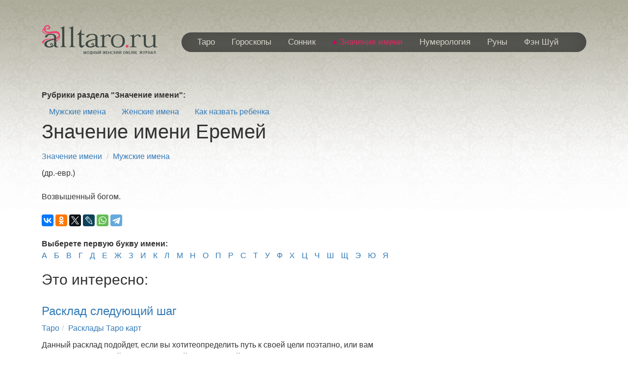

--- FILE ---
content_type: text/html; charset=UTF-8
request_url: https://www.alltaro.ru/names/men/eremey.html
body_size: 7511
content:
<!doctype html>
<!--[if lt IE 7]><html lang="ru" class="lt-ie9 lt-ie8 lt-ie7"><![endif]-->
<!--[if IE 7]><html lang="ru" class="lt-ie9 lt-ie8"><![endif]-->
<!--[if IE 8]><html lang="ru" class="lt-ie9"><![endif]-->
<!--[if gt IE 8]><!-->
<html lang="ru">
<!--<![endif]-->
<head>
    <title>Значение имени Еремей на alltaro.ru</title>
    <meta http-equiv="Content-Type" content="text/html; charset=utf-8" />

    <meta name="keywords" content="" />
    <meta name="description" content="Подробное значение и толкование имени Еремей, описание происхождения имени, характера и совместимости с женскими именами, известные люди." />
    <link rel="canonical" href="https://www.alltaro.ru/names/men/eremey.html" />

    <meta property="og:site_name" content="Alltaro.Ru" />
    <meta property="og:locale" content="ru_RU" />
    <meta property="og:type" content="article" 0/>
    <meta property="og:title" content="Значение имени Еремей" />
    <meta property="og:description" content="Подробное значение и толкование имени Еремей, описание происхождения имени, характера и совместимости с женскими именами, известные люди." />
    <meta property="og:url" content="https://www.alltaro.ru/names/men/eremey.html" />
    <meta property="og:image" content="/i/logo.png" />
    <meta property="og:image:width" content="236" />
    <meta property="og:image:height" content="60" />

    <meta name="referrer" content="origin" />
    <meta name="referrer-policy" content="no-referrer-when-downgrade" />
    <meta name="viewport" content="width=device-width, initial-scale=1.0" />
    <meta name="robots" content="noodp" />
    <meta name="language" content="ru" />

    <meta name="google-site-verification" content="bfqMIorCkopu0xzZRdMKsk3jCyr76K15n9VdcPdEUgU" />

    <link rel="shortcut icon" type="image/x-icon" href="/i/favicon.ico" />
    <link rel="stylesheet" href="/css/bootstrap/bootstrap.min.css" />
    <link rel="stylesheet" href="/css/fonts.css" />
    <link rel="stylesheet" href="/css/main.css" />
    <link rel="stylesheet" href="/css/media.css" />

    <script src="/js/jquery/jquery-3.3.1.min.js"></script>
    <script src="//yastatic.net/es5-shims/0.0.2/es5-shims.min.js"></script>
    <script src="//yastatic.net/share2/share.js"></script>
    
    <script type="text/javascript" src="//vk.com/js/api/openapi.js?156"></script>
    <script type="text/javascript">
    <!--
        VK.init({apiId: 1862220, onlyWidgets: true});
    -->
    </script>

</head>

<body itemscope="" itemtype="http://schema.org/WebPage">
<header itemscope="" itemtype="http://schema.org/WPHeader">
    <div class="navbar navbar-inverse " role="navigation">
        <div class="banner">
            <div style="margin: 0 auto;"></div>
        </div>
        <div class="container">
            <div class="navbar-header">
                <button type="button" class="navbar-toggle" data-toggle="collapse" data-target=".navbar-collapse">
                    <span class="sr-only">Меню</span>
                    <span class="icon-bar"></span>
                    <span class="icon-bar"></span>
                    <span class="icon-bar"></span>
                </button>
            </div>

            <div style="visibility: hidden;">
                <!--noindex--><!-- Yandex.Metrika counter -->
<script type="text/javascript" >
   (function(m,e,t,r,i,k,a){m[i]=m[i]||function(){(m[i].a=m[i].a||[]).push(arguments)};
   m[i].l=1*new Date();k=e.createElement(t),a=e.getElementsByTagName(t)[0],k.async=1,k.src=r,a.parentNode.insertBefore(k,a)})
   (window, document, "script", "https://mc.yandex.ru/metrika/tag.js", "ym");

   ym(9856801, "init", {
        clickmap:true,
        trackLinks:true,
        accurateTrackBounce:true,
        webvisor:true,
        trackHash:true
   });
</script>
<noscript><div><img src="https://mc.yandex.ru/watch/9856801" style="position:absolute; left:-9999px;" alt="" /></div></noscript>
<!-- /Yandex.Metrika counter -->

<!-- Global site tag (gtag.js) - Google Analytics -->
<script async src="https://www.googletagmanager.com/gtag/js?id=UA-3559142-1"></script>
<script>
  window.dataLayer = window.dataLayer || [];
  function gtag(){dataLayer.push(arguments);}
  gtag('js', new Date());

  gtag('config', 'UA-3559142-1');
</script>


<!--LiveInternet counter--><script type="text/javascript">
new Image().src = "//counter.yadro.ru/hit?r"+
escape(document.referrer)+((typeof(screen)=="undefined")?"":
";s"+screen.width+"*"+screen.height+"*"+(screen.colorDepth?
screen.colorDepth:screen.pixelDepth))+";u"+escape(document.URL)+
";h"+escape(document.title.substring(0,150))+
";"+Math.random();</script><!--/LiveInternet-->
<!-- begin of Top100 code -->

<!-- Top100 (Kraken) Counter -->
<script>
    (function (w, d, c) {
    (w[c] = w[c] || []).push(function() {
        var options = {
            project: 1321590,
            user_id: null,
        };
        try {
            w.top100Counter = new top100(options);
        } catch(e) { }
    });
    var n = d.getElementsByTagName("script")[0],
    s = d.createElement("script"),
    f = function () { n.parentNode.insertBefore(s, n); };
    s.type = "text/javascript";
    s.async = true;
    s.src =
    (d.location.protocol == "https:" ? "https:" : "http:") +
    "//st.top100.ru/top100/top100.js";

    if (w.opera == "[object Opera]") {
    d.addEventListener("DOMContentLoaded", f, false);
} else { f(); }
})(window, document, "_top100q");
</script>
<noscript>
  <img src="//counter.rambler.ru/top100.cnt?pid=1321590" alt="Топ-100" />
</noscript>
<!-- END Top100 (Kraken) Counter -->

<!-- Rating@Mail.ru counter -->
<script type="text/javascript">
var _tmr = window._tmr || (window._tmr = []);
_tmr.push({id: "1298243", type: "pageView", start: (new Date()).getTime()});
(function (d, w, id) {
  if (d.getElementById(id)) return;
  var ts = d.createElement("script"); ts.type = "text/javascript"; ts.async = true; ts.id = id;
  ts.src = (d.location.protocol == "https:" ? "https:" : "http:") + "//top-fwz1.mail.ru/js/code.js";
  var f = function () {var s = d.getElementsByTagName("script")[0]; s.parentNode.insertBefore(ts, s);};
  if (w.opera == "[object Opera]") { d.addEventListener("DOMContentLoaded", f, false); } else { f(); }
})(document, window, "topmailru-code");
</script><noscript><div>
<img src="//top-fwz1.mail.ru/counter?id=1298243;js=na" style="border:0;position:absolute;left:-9999px;" alt="" />
</div></noscript>
<!-- //Rating@Mail.ru counter -->
<!--/noindex-->
            </div>
            <div class="col-md-3 col-sm-12 col-xs-12">
                <div class="logo">
                    <a id="logo" href="/"><img  class="img-responsive" src="/i/logo.png" alt="Значение имени Еремей"></a>
                </div>
            </div>
            <div class="col-md-9 col-sm-12 col-xs-12">
                <div class="collapse navbar-collapse" itemscope="" itemtype="http://schema.org/SiteNavigationElement">
                    <ul class="nav navbar-nav">
                                                <li><a href="/taro/"  itemprop="url">Таро</a></li>
                                                <li><a href="/horoscopes/"  itemprop="url">Гороскопы</a></li>
                                                <li><a href="/sleep/"  itemprop="url">Сонник</a></li>
                                                <li class="active"><a href="/names/"  class="active" itemprop="url">Значение имени</a></li>
                                                <li><a href="/numerology/"  itemprop="url">Нумерология</a></li>
                                                <li><a href="/runes/"  itemprop="url">Руны</a></li>
                                                <li><a href="/fenshui/"  itemprop="url">Фэн Шуй</a></li>
                                            </ul>
                </div>
            </div>
        </div>
    </div>
</header>
<div class="main">
    <div class="container">
        <div class="col-md-12">
            <div class="banner ">
                <div style="margin: 0 auto;"></div>
            </div>
        </div>
        <div id="content" class="col-md-8 col-sm-12">
            <div class="wrapper-content">
                <div class="clearfix">
<strong>Рубрики раздела "Значение имени":</strong>
    <ul  class="nav nav-pills ">
                <li>
                <a href="/names/men/" title="Мужские имена" class="active">Мужские имена</a>
                </li>
                <li>
                <a href="/names/women/" title="Женские имена">Женские имена</a>
                </li>
                <li>
                <a href="/names/child_names/" title="Как назвать ребенка">Как назвать ребенка</a>
                </li>
            </ul>
</div>

                <article itemscope="" itemType="http://schema.org/Article">
    <h1 itemprop="name">Значение имени Еремей</h1>
    <ol class="breadcrumb">
                <li><a href="/names/" itemprop="articleSection">Значение имени</a></li>
                <li><a href="/names/men/" itemprop="articleSection">Мужские имена</a></li>
            </ol>
    <div class="article-text" itemprop="articleBody">(др.-евр.)<br /><br />Возвышенный богом.</div>
</article>
<br />
<div id="ya-share2" class="ya-share2" data-services="vkontakte,facebook,odnoklassniki,twitter,lj,whatsapp,telegram"></div>
<br />

<strong>Выберете первую букву имени:</strong>
<ul class="chars_list list-inline">
<li><a href="/names/men/?char=1" title="Значения сна на букву А">А</a></li>
<li><a href="/names/men/?char=2" title="Значения сна на букву Б">Б</a></li>
<li><a href="/names/men/?char=3" title="Значения сна на букву В">В</a></li>
<li><a href="/names/men/?char=4" title="Значения сна на букву Г">Г</a></li>
<li><a href="/names/men/?char=5" title="Значения сна на букву Д">Д</a></li>
<li><a href="/names/men/?char=6" title="Значения сна на букву Е">Е</a></li>
<li><a href="/names/men/?char=7" title="Значения сна на букву Ж">Ж</a></li>
<li><a href="/names/men/?char=8" title="Значения сна на букву З">З</a></li>
<li><a href="/names/men/?char=9" title="Значения сна на букву И">И</a></li>
<li><a href="/names/men/?char=10" title="Значения сна на букву К">К</a></li>
<li><a href="/names/men/?char=11" title="Значения сна на букву Л">Л</a></li>
<li><a href="/names/men/?char=12" title="Значения сна на букву М">М</a></li>
<li><a href="/names/men/?char=13" title="Значения сна на букву Н">Н</a></li>
<li><a href="/names/men/?char=14" title="Значения сна на букву О">О</a></li>
<li><a href="/names/men/?char=15" title="Значения сна на букву П">П</a></li>
<li><a href="/names/men/?char=16" title="Значения сна на букву Р">Р</a></li>
<li><a href="/names/men/?char=17" title="Значения сна на букву С">С</a></li>
<li><a href="/names/men/?char=18" title="Значения сна на букву Т">Т</a></li>
<li><a href="/names/men/?char=19" title="Значения сна на букву У">У</a></li>
<li><a href="/names/men/?char=20" title="Значения сна на букву Ф">Ф</a></li>
<li><a href="/names/men/?char=21" title="Значения сна на букву Х">Х</a></li>
<li><a href="/names/men/?char=22" title="Значения сна на букву Ц">Ц</a></li>
<li><a href="/names/men/?char=23" title="Значения сна на букву Ч">Ч</a></li>
<li><a href="/names/men/?char=24" title="Значения сна на букву Ш">Ш</a></li>
<li><a href="/names/men/?char=25" title="Значения сна на букву Щ">Щ</a></li>
<li><a href="/names/men/?char=26" title="Значения сна на букву Э">Э</a></li>
<li><a href="/names/men/?char=27" title="Значения сна на букву Ю">Ю</a></li>
<li><a href="/names/men/?char=28" title="Значения сна на букву Я">Я</a></li>
</ul>



<h2>Это интересно:</h2>

 
 
    <div class="media article_encloser">
    <h3><a href="/taro/spreads/rasklad-sleduyuschiy-shag.html" title="Расклад следующий шаг">Расклад следующий шаг</a></h3>
    <ol class="breadcrumb"><li><a href="/taro/" title="Таро">Таро</a></li><li><a href="/taro/spreads/" title="Расклады Таро карт">Расклады Таро карт</a></li></ol>
        <div class="media-body">Данный расклад подойдет, если вы хотитеопределить путь к своей цели поэтапно, или вам просто нужен мудрыйсоветчик, который поможет обойти ловушки и препятствия, то лучше этогорасклада Таро ничего нет. Он не только покажет, куда приведет вас этотпуть 4, но и укажет его шаг за шагом. Поскольку прогноз этого раскладаохватывает максимум ближайшие две недели, он очень хорошо подходит длячастых гаданий о каком-то особенно интересующем вас предмете. Мал &nbsp; <a href="/taro/spreads/rasklad-sleduyuschiy-shag.html" title="Расклад следующий шаг">читать полностью&nbsp;&rarr;</a></div>
</div> 

 
 
    <div class="media article_encloser">
    <h3><a href="/taro/spreads/rasklad-prodazha.html" title="Расклад: &quot;продажа&quot;">Расклад: &quot;продажа&quot;</a></h3>
    <ol class="breadcrumb"><li><a href="/taro/" title="Таро">Таро</a></li><li><a href="/taro/spreads/" title="Расклады Таро карт">Расклады Таро карт</a></li></ol>
    <div class="media-left"><a href="/taro/spreads/rasklad-prodazha.html" title="Расклад: &quot;продажа&quot;"><img src="/images/document_25_e373473d14296dc87d5bfda10dde356f.jpg" alt="Расклад: &quot;продажа&quot;" width="150" border="0" align="left" class="anons" /></a></div>    <div class="media-body">Иногда клиент принимает решение относительно продажи чего-то ценного и хотел бы узнать, соответствует ли предложенная цена стоимости того, что он продает, подходящий ли момент выбран для продажи, его даже может интересовать, хорошо ли будет покупатель обращаться с купленным у него имуществом. Очень простой расклад помогает избежать таких сомнений. Сигнификатор в данном случае будет обозначать не вопрошающего, а то, что вопрошающий продает. Раскла &nbsp; <a href="/taro/spreads/rasklad-prodazha.html" title="Расклад: &quot;продажа&quot;">читать полностью&nbsp;&rarr;</a></div>
</div> 

 
 
    <div class="media article_encloser">
    <h3><a href="/taro/spreads/rasklad-hirurgicheskaya-operatsiya.html" title="Расклад: &quot;хирургическая операция&quot;">Расклад: &quot;хирургическая операция&quot;</a></h3>
    <ol class="breadcrumb"><li><a href="/taro/" title="Таро">Таро</a></li><li><a href="/taro/spreads/" title="Расклады Таро карт">Расклады Таро карт</a></li></ol>
    <div class="media-left"><a href="/taro/spreads/rasklad-hirurgicheskaya-operatsiya.html" title="Расклад: &quot;хирургическая операция&quot;"><img src="/images/document_58_4b1bd0b2a8d1af000b08dead592945c8.jpg" alt="Расклад: &quot;хирургическая операция&quot;" width="150" border="0" align="left" class="anons" /></a></div>    <div class="media-body">Случается, что в какой-то момент проблемы со здоровьем становятся столь серьезными, что операция или хирургическое вмешательство представляются уже единственным выходом из ситуации. Чтобы быть уверенным в этом, надо разложить расклад &quot;Операция&quot;, который не только развеет сомнения, но и покажет эффективность возможного вмешательства. Значения соответствующих карт в раскладе:S - Сигнификатор.1 - необходима ли операция?2 - общее физическое состояние &nbsp; <a href="/taro/spreads/rasklad-hirurgicheskaya-operatsiya.html" title="Расклад: &quot;хирургическая операция&quot;">читать полностью&nbsp;&rarr;</a></div>
</div> 

 
 
    <div class="media article_encloser">
    <h3><a href="/taro/spreads/raskladtainstvennyy-treugolnik.html" title="Расклад:&quot;таинственный треугольник&quot;">Расклад:&quot;таинственный треугольник&quot;</a></h3>
    <ol class="breadcrumb"><li><a href="/taro/" title="Таро">Таро</a></li><li><a href="/taro/spreads/" title="Расклады Таро карт">Расклады Таро карт</a></li></ol>
    <div class="media-left"><a href="/taro/spreads/raskladtainstvennyy-treugolnik.html" title="Расклад:&quot;таинственный треугольник&quot;"><img src="/images/document_65_086eaff2cba9cff924830a5fbb0f8086.jpg" alt="Расклад:&quot;таинственный треугольник&quot;" width="150" border="0" align="left" class="anons" /></a></div>    <div class="media-body">Это очень простой расклад, тем не менее, он дает много информации, позволяющей проанализировать проблему, установить причины ее возникновения и увидеть пути выхода из сложившейся ситуации. Для этого расклада нужно использовать либо Старшие арканы, либо целую колоду. Значения соответствующих карт:S - Сигнификатор.1, 2 - причины возникновения проблемы;3 - ситуация в настоящий момент;4 - развитие ситуации в ближайшее время;5, 6 - пути решения пробле &nbsp; <a href="/taro/spreads/raskladtainstvennyy-treugolnik.html" title="Расклад:&quot;таинственный треугольник&quot;">читать полностью&nbsp;&rarr;</a></div>
</div> 

 
 
    <div class="media article_encloser">
    <h3><a href="/taro/spreads/rasklad-pokupka.html" title="Расклад: &quot;покупка&quot;">Расклад: &quot;покупка&quot;</a></h3>
    <ol class="breadcrumb"><li><a href="/taro/" title="Таро">Таро</a></li><li><a href="/taro/spreads/" title="Расклады Таро карт">Расклады Таро карт</a></li></ol>
    <div class="media-left"><a href="/taro/spreads/rasklad-pokupka.html" title="Расклад: &quot;покупка&quot;"><img src="/images/document_70_2f1b40d2ba3d755b96efac6b7d22eff3.jpg" alt="Расклад: &quot;покупка&quot;" width="150" border="0" align="left" class="anons" /></a></div>    <div class="media-body">При покупке чего-то ценного также можно воспользоваться советом Таро. Расклад &quot;Покупка&quot; позволит сориентироваться в ходе сделки и развеять сомнения, нередко возникающие в такой ситуации. В этом раскладе сигнификатор означает не вопрошающего, а то, что мы собираемся купить.  Значения карт в раскладе:S - Сигнификатор (то, что мы собираемся купить).1 - возможна ли данная сделка?2 - в хорошем ли состоянии то, что я покупаю?3 - подходит ли момент для  &nbsp; <a href="/taro/spreads/rasklad-pokupka.html" title="Расклад: &quot;покупка&quot;">читать полностью&nbsp;&rarr;</a></div>
</div> 


                <br />
                                
                <!--noindex--><!-- Yandex.RTB R-A-38814-2 -->
<div id="yandex_rtb_R-A-38814-2"></div>
<script type="text/javascript">
    (function(w, d, n, s, t) {
        w[n] = w[n] || [];
        w[n].push(function() {
            Ya.Context.AdvManager.render({
                blockId: "R-A-38814-2",
                renderTo: "yandex_rtb_R-A-38814-2",
                async: true
            });
        });
        t = d.getElementsByTagName("script")[0];
        s = d.createElement("script");
        s.type = "text/javascript";
        s.src = "//an.yandex.ru/system/context.js";
        s.async = true;
        t.parentNode.insertBefore(s, t);
    })(this, this.document, "yandexContextAsyncCallbacks");
</script><br class="clear" /><!--/noindex-->
                            
                <p><strong><a href="#" class="right">В начало страницы</a></strong></p>
            </div>
        </div>
        <div id="right-sidebar " class="col-md-4  col-sm-12">
            
<br />
<!--noindex--><!-- Yandex.RTB R-A-38814-6 -->
<div id="yandex_rtb_R-A-38814-6"></div>
<script type="text/javascript">
    (function(w, d, n, s, t) {
        w[n] = w[n] || [];
        w[n].push(function() {
            Ya.Context.AdvManager.render({
                blockId: "R-A-38814-6",
                renderTo: "yandex_rtb_R-A-38814-6",
                async: true
            });
        });
        t = d.getElementsByTagName("script")[0];
        s = d.createElement("script");
        s.type = "text/javascript";
        s.src = "//an.yandex.ru/system/context.js";
        s.async = true;
        t.parentNode.insertBefore(s, t);
    })(this, this.document, "yandexContextAsyncCallbacks");
</script><br class="clear" /><!--/noindex-->        </div>
    </div>
</div>

<footer>
    <div class="footer">
        <div class="container">
            <div class="footer-menu col-md-12 col-sm-12 col-xs-12">
                <ul class="nav navbar-nav">
                                        <li class="dropdown">
                        <a href="/taro/" class="dropdown-toggle" data-toggle="dropdown" role="button" aria-haspopup="true" aria-expanded="false">Таро <span class="caret"></span></a>
                        <ul class="dropdown-menu">
                                                        <li><a href="/taro/articles/">Статьи по таро</a></li>
                                                        <li><a href="/taro/spreads/">Расклады Таро карт</a></li>
                                                        <li><a href="/taro/cards/">Значение карт Таро</a></li>
                                                        <li><a href="/taro/ptarot/">Online предсказания по картам Таро</a></li>
                                                    </ul>
                    </li>
                                        <li class="dropdown">
                        <a href="/horoscopes/" class="dropdown-toggle" data-toggle="dropdown" role="button" aria-haspopup="true" aria-expanded="false">Гороскопы <span class="caret"></span></a>
                        <ul class="dropdown-menu">
                                                        <li><a href="/horoscopes/daily/">Ежедневный гороскоп</a></li>
                                                        <li><a href="/horoscopes/weekly/">Еженедельный гороскоп</a></li>
                                                    </ul>
                    </li>
                                        <li class="dropdown">
                        <a href="/sleep/" class="dropdown-toggle" data-toggle="dropdown" role="button" aria-haspopup="true" aria-expanded="false">Сонник <span class="caret"></span></a>
                        <ul class="dropdown-menu">
                                                        <li><a href="/sleep/sonnikMillera/">Сонник Миллера</a></li>
                                                        <li><a href="/sleep/sonnikFreida/">Сонник Фрейда</a></li>
                                                        <li><a href="/sleep/sonnikVangi/">Сонник Ванги</a></li>
                                                        <li><a href="/sleep/sonnikNostradamusa/">Сонник Нострадамуса</a></li>
                                                        <li><a href="/sleep/sonnikLoffa/">Сонник Лоффа</a></li>
                                                        <li><a href="/sleep/sonnikHasse/">Сонник Хассе</a></li>
                                                        <li><a href="/sleep/sonnikCvetkova/">Сонник Цветкова</a></li>
                                                        <li><a href="/sleep/assiriyskiysonnik/">Ассирийский сонник</a></li>
                                                        <li><a href="/sleep/sleeparticles/">Статьи по снам</a></li>
                                                    </ul>
                    </li>
                                        <li class="dropdown">
                        <a href="/names/" class="dropdown-toggle" data-toggle="dropdown" role="button" aria-haspopup="true" aria-expanded="false">Значение имени <span class="caret"></span></a>
                        <ul class="dropdown-menu">
                                                        <li><a href="/names/men/">Мужские имена</a></li>
                                                        <li><a href="/names/women/">Женские имена</a></li>
                                                        <li><a href="/names/child_names/">Как назвать ребенка</a></li>
                                                    </ul>
                    </li>
                                        <li class="dropdown">
                        <a href="/numerology/" class="dropdown-toggle" data-toggle="dropdown" role="button" aria-haspopup="true" aria-expanded="false">Нумерология <span class="caret"></span></a>
                        <ul class="dropdown-menu">
                                                        <li><a href="/numerology/fate/">Число судьбы</a></li>
                                                        <li><a href="/numerology/yearnumber/">Прогноз на заданный год</a></li>
                                                        <li><a href="/numerology/monthnumber/">Прогноз на заданный месяц</a></li>
                                                        <li><a href="/numerology/daynumber/">Прогноз на заданный день</a></li>
                                                        <li><a href="/numerology/namevibration/">Числовая вибрация имени</a></li>
                                                        <li><a href="/numerology/heartwish/">Число желаний сердца</a></li>
                                                        <li><a href="/numerology/birthcompatibility/">Карта личной совместимости</a></li>
                                                        <li><a href="/numerology/study/">Подходящие занятия</a></li>
                                                        <li><a href="/numerology/housenumber/">Число Вашего дома</a></li>
                                                        <li><a href="/numerology/individuality/">Число индивидуальности</a></li>
                                                    </ul>
                    </li>
                                        <li class="dropdown">
                        <a href="/runes/" class="dropdown-toggle" data-toggle="dropdown" role="button" aria-haspopup="true" aria-expanded="false">Руны <span class="caret"></span></a>
                        <ul class="dropdown-menu">
                                                        <li><a href="/runes/aboutrunes/">О Рунах</a></li>
                                                        <li><a href="/runes/interpretation/">Значение рун</a></li>
                                                    </ul>
                    </li>
                                        <li class="dropdown">
                        <a href="/fenshui/" class="dropdown-toggle" data-toggle="dropdown" role="button" aria-haspopup="true" aria-expanded="false">Фэн Шуй <span class="caret"></span></a>
                        <ul class="dropdown-menu">
                                                        <li><a href="/fenshui/basic/">Основы Фэн Шуй</a></li>
                                                        <li><a href="/fenshui/element/">Пять стихий по Фэн Шуй</a></li>
                                                        <li><a href="/fenshui/love/">Фэн Шуй и любовь</a></li>
                                                        <li><a href="/fenshui/fortune/">Фэн Шуй и богатство</a></li>
                                                        <li><a href="/fenshui/health/">Фэн Шуй и здоровье</a></li>
                                                    </ul>
                    </li>
                                    </ul>
            </div>
            <div class="col-md-6 col-sm-12 col-xs-12">
                <div class="copyright">
                    <div class="footer-logo">
                        <img src="/i/logo-footer.png" alt="">
                    </div>
                    <div class="copyright-text">
                        <p>&copy; 2006&#8211;2025 AllTaro.ru </p>
                    </div>
                </div>
            </div>
            <div class="col-md-6 col-sm-12 col-xs-12">
                <ul class="menu">
                    <li><a href="/advert.html" data-toggle="modal" data-remote="false" data-target="#alltaroModal">Размещение рекламы</a></li>
                    <li><a href="/feedback.html" data-toggle="modal" data-remote="false" data-target="#alltaroModal">Контакты</a></li>
                </ul>
            </div>
            <div class="col-md-12 col-md-6 col-sm-12 col-xs-12 text-right">
                <div class="counter">
                    <!--noindex--><!--LiveInternet logo--><a href="//www.liveinternet.ru/click" target="_blank"><img src="//counter.yadro.ru/logo?52.5" title="LiveInternet: показано число просмотров и посетителей за 24 часа" alt="" border="0" width="88" height="31"/></a><!--/LiveInternet--><!--/noindex-->
                </div>
            </div>
        </div>
    </div>
</footer>

<!-- Modal -->
<div class="modal fade" id="alltaroModal" tabindex="-1" role="dialog" aria-labelledby="alltaroModalLabel">
    <div class="modal-dialog" role="document">
        <div class="modal-content">
        </div>
    </div>
</div>
<!--[if lt IE 9]>
<script src="/js/html5shiv/es5-shim.min.js"></script>
<script src="/js/html5shiv/html5shiv.min.js"></script>
<script src="/js/html5shiv/html5shiv-printshiv.min.js"></script>

<![endif]-->
<script src="/js/bootstrap/bootstrap.min.js"></script>
<script src="/js/common.js"></script>
<!-- Yandex.Metrika counter --><!-- /Yandex.Metrika counter -->
</body>
</html><!-- 1768778202  -->

--- FILE ---
content_type: text/css
request_url: https://www.alltaro.ru/css/main.css
body_size: 8339
content:
*::-webkit-input-placeholder {
	color: #666;
	opacity: 1;
}
*:-moz-placeholder {
	color: #666;
	opacity: 1;
}
*::-moz-placeholder {
	color: #666;
	opacity: 1;
}
*:-ms-input-placeholder {
	color: #666;
	opacity: 1;
}
html {
	position: relative;
	min-height: 100%;
}
body input:focus:required:invalid,
body textarea:focus:required:invalid {
	
}
body input:required:valid,
body textarea:required:valid {
	
}
body {
	font-family: "Tahoma", sans-serif;
	font-size: 16px;
	line-height: 1.5;
	overflow-x: hidden;
	height: 100%;
	background: url(/i/bg-footer.gif)repeat-x  ;
	background-position: bottom;
}
a:hover, .footer-menu .navbar-nav li a:hover{
	color:#e02964;
	text-decoration: underline;
}
header{
}
header:before{
	content: '';
	position: absolute;
	background: url(/i/bg-top.gif) repeat-x;
	height: 100%;
	width: 100%;
}

.navbar-inverse {
	background-color: transparent;
	border-color: transparent;
	padding: 20px;
	position: relative;
}
.navbar-inverse .navbar-collapse, .navbar-inverse .navbar-form {
	border-color: transparent;
	margin-top: 15px;
	background-color: #5a5a55;
	border-radius: 25px;
	-webkit-box-shadow: inset -1px 2px 37px 1px rgba(70,70,66,1);
	-moz-box-shadow: inset -1px 2px 37px 1px rgba(70,70,66,1);
	box-shadow: inset -1px 2px 37px 1px rgba(70,70,66,1);
}

.navbar-inverse .navbar-nav>.active>a, .navbar-inverse .navbar-nav>.active>a:focus, .navbar-inverse .navbar-nav>.active>a:hover {
	color: #e02964;
	background-color: transparent;
}

.navbar-inverse .navbar-nav > .active > a:before {
	content: '●';
	color: #d2005e;
	margin-right: 5px;
}

.navbar-inverse .navbar-nav>li>a {
	color: #d7d6cb;
	white-space: nowrap;
	font-size:17px;
	padding: 10px 17px;
}
.right-sidebar .banner-right {
	text-align: center;
}
.right-sidebar .banner-right img{
	min-width: 300px;
	display: inline-block;
}
.banner{
	text-align: center;
	margin-bottom: 30px;
}
.banner img{
	display: inline-block;
}
#content .img-content{
	margin-bottom: 25px;
}
#content .img-content img{
	width: 100%;
}

#content h1, .h1{
	font-size: 40px;
	line-height: 37px;
	font-family:"Playfair-Display",sans-serif;
	margin-top: 0;
	margin-bottom: 20px;
}
#content h2, .h2, #content h3, .h3, #content h4, .h4{
	font-family:"Playfair-Display",sans-serif;
}
#content .content-text p{
	 font-family:"Playfair-Display",sans-serif;
	 font-size: 15px;
	 color: #000000;
 }
#content .content-text p a{
	color: #e02964;
}
#content .content-text h4{
	color: #000000;
	font-family:"Playfair-Display",sans-serif;
	font-size: 24px;
	margin: 15px 0;
}

.main{
	padding: 0px 15px 10px;
	position: relative;
}
footer {
	width: 100%;
}
.footer{
	margin-top: 20px;
}

.footer-menu .navbar-nav{
	width: 100%;
//	background-color: #cccbc2;
//	border-radius: 25px;
	text-align: center;
}
.footer-menu .navbar-nav li a{
	font-size: 14px;
	color: #5a5a55;
	padding: 9px 4px 8px 16px;
}
.footer-menu .navbar-nav li {
	display: inline-block;
	float: none;
}
.footer-logo {
	float: left;
	padding: 0 10px 0 0;
}
.copyright{
	margin:10px 0;
}
.copyright-text {
	padding:0 10px;
	color: #5a5a55;

}
.copyright-text p {
	font-size: 14px;
	color: #5a5a55;

}
.footer-menu {
	margin-bottom: 15px;
}
footer .menu{
	float: right;

}
footer .menu li{
	display: inline-block;
}
footer .menu li a{
	font-size: 14px;
	color: #5a5a55;
	text-decoration: underline;
	padding: 0px 8px;
}
footer .menu li.active>a {
	outline: 0;
	color: #e02964;
}
.breadcrumb{
	background: none;
	margin: 0;
	padding:0 0 10px 0;
}
.nav>li>a:focus, .nav>li>a:hover {
	text-decoration: none;
	background-color: transparent !important;
}
.nameslist li{
	padding: 5px 0;
}
.right_img{
	float: right;
	padding: 0 0 5px 5px;
}
.horo-list-compact li{
	padding: 0;
	margin: 0;
}
.horo-list-compact li a{
	display: block;
	width: 50px;
	height: 50px;
	font-size: 0;
	padding: 0;
	margin: 0;
}
.horo-list-compact li a.aries{
	background: url(/i/signs.png) 0 0 no-repeat;
}
.horo-list-compact li a.aries:hover{
	background: url(/i/signs.png) 0 -50px no-repeat;
}
.horo-list-compact li a.taurus{
	background: url(/i/signs.png) -50px 0 no-repeat;
}
.horo-list-compact li a.taurus:hover{
	background: url(/i/signs.png) -50px -50px no-repeat;
}
.horo-list-compact li a.gemini{
	background: url(/i/signs.png) -100px 0 no-repeat;
}
.horo-list-compact li a.gemini:hover{
	background: url(/i/signs.png) -100px -50px no-repeat;
}
.horo-list-compact li a.cancer{
	background: url(/i/signs.png) -150px 0 no-repeat;
}
.horo-list-compact li a.cancer:hover{
	background: url(/i/signs.png) -150px -50px no-repeat;
}
.horo-list-compact li a.leo{
	background: url(/i/signs.png) -200px 0 no-repeat;
}
.horo-list-compact li a.leo:hover{
	background: url(/i/signs.png) -200px -50px no-repeat;
}
.horo-list-compact li a.virgo{
	background: url(/i/signs.png) -250px 0 no-repeat;
}
.horo-list-compact li a.virgo:hover{
	background: url(/i/signs.png) -250px -50px no-repeat;
}
.horo-list-compact li a.libra{
	background: url(/i/signs.png) -300px 0 no-repeat;
}
.horo-list-compact li a.libra:hover{
	background: url(/i/signs.png) -300px -50px no-repeat;
}
.horo-list-compact li a.scorpio{
	background: url(/i/signs.png) -350px 0 no-repeat;
}
.horo-list-compact li a.scorpio:hover{
	background: url(/i/signs.png) -350px -50px no-repeat;
}
.horo-list-compact li a.sagittarius{
	background: url(/i/signs.png) -400px 0 no-repeat;
}
.horo-list-compact li a.sagittarius:hover{
	background: url(/i/signs.png) -400px -50px no-repeat;
}
.horo-list-compact li a.capricorn{
	background: url(/i/signs.png) -450px 0 no-repeat;
}
.horo-list-compact li a.capricorn:hover{
	background: url(/i/signs.png) -450px -50px no-repeat;
}
.horo-list-compact li a.aquarius{
	background: url(/i/signs.png) -500px 0 no-repeat;
}
.horo-list-compact li a.aquarius:hover{
	background: url(/i/signs.png) -500px -50px no-repeat;
}
.horo-list-compact li a.pisces{
	background: url(/i/signs.png) -550px 0 no-repeat;
}
.horo-list-compact li a.pisces:hover{
	background: url(/i/signs.png) -550px -50px no-repeat;
}
.text-muted, .text-primary, .text-success, .text-info, .text-warning, .text-danger {
	padding: 10px !important;
}
.controlsBlock {
   	position: relative;
   	bottom: 0;
   	left: 0;
   	top: 0;
   	display: block;
   	width: 227px;
   	margin: 5px auto;
   	z-index: 1;
   	height: 30px;
   	text-align: center;
}

.controls {
   	position: relative;
   	display: block;
}

.carousel-control {
  	position: absolute;
  	top: 0px;
  	background: #000000;
  	font-size: 5px;
  	background: none !important;
  	color: #000 !important;
  	text-align: center;
}

.carousel-control i {
    	font-size: 20px;
}

.carousel-control.left {
  	left: 0;
}

.carousel-control.right {
  	right: 0;

}

.carousel-control:hover,
.carousel-control:focus {
  	color: #000;
}

.carousel-control .glyphicon-chevron-left,
.carousel-control .glyphicon-chevron-right {
  	position: absolute;
  	z-index: 5;
  	display: inline-block;
}

.carousel-control .glyphicon-chevron-left {
  	left: 0;
}

.carousel-control .glyphicon-chevron-right {
  	right: 0;
}

.carousel-indicators {
  	z-index: 15;
  	width: 60%;
  	top: 0;
}


.carousel-indicators li {
  	display: inline-block;
   	zoom: 1;
   	width: 10px;
   	height: 10px;
   	margin: 0 2px;
   	background: transparent;
   	-webkit-border-radius: 50%;
   	-moz-border-radius: 50%;
   	border-radius: 50%;
   	border: 3px solid transparent;
   	-webkit-box-shadow: rgba(0,0,0,0.5) 0 0 2px;
   	-moz-box-shadow: rgba(0,0,0,0.5) 0 0 2px;
   	box-shadow: rgba(0,0,0,0.5) 0 0 2px;
   	cursor: pointer;
}

.carousel-indicators .active {
  	width: 10px;
  	height: 10px;
  	margin: 0;
  	background-color: #000000;
}

.carousel-caption {
  	position: absolute;
  	right: 15%;
  	bottom: 20px;
  	left: 15%;
  	z-index: 10;
  	padding-top: 20px;
  	padding-bottom: 20px;
  	color: #fff;
  	text-align: center;
  	text-shadow: 0 1px 2px rgba(0, 0, 0, .6);
}

.carousel-caption .btn {
  	text-shadow: none;
}
.carousel-control .glyphicon-chevron-left,
.carousel-control .glyphicon-chevron-right,
.carousel-control .icon-prev,
.carousel-control .icon-next {
	font-size: 15px;
}
.carousel-indicators {
	bottom: .0;
}
/* Custom, iPhone Retina */ 


/*
footer:after{
	content: '';
	position: absolute;
	bottom: 0;
	width: 179px;
	height: 30px;
	background: url(/i/Shape.png)  ;
	left: 0;
	right: 0;
	margin: 0 auto;
}
.counter{
	float: left;
}
*/